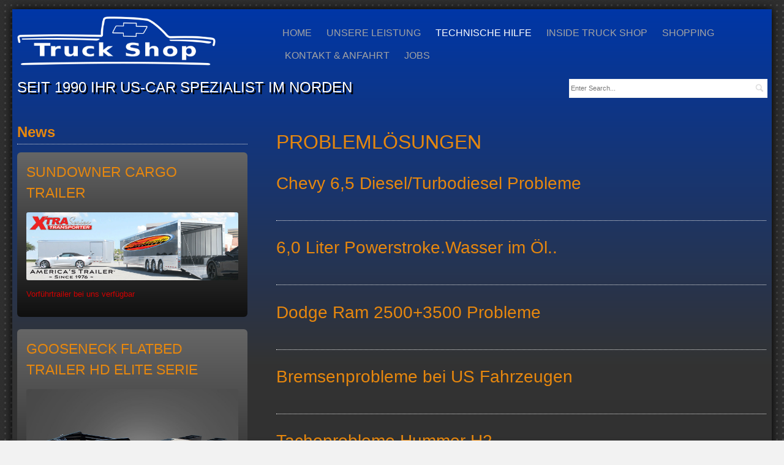

--- FILE ---
content_type: text/html; charset=utf-8
request_url: https://www.truckshop.de/technische-hilfe/probleml%C3%B6sungen.html
body_size: 4489
content:
<!doctype html>
<!--[if IE 8]>         <html lang='de' dir='ltr' class='lt-ie9'> <![endif]-->
<!--[if gt IE 8]><!--> <html lang='de' dir='ltr'> <!--<![endif]--><head>
        <meta charset='UTF-8' />
        
<base href="https://www.truckshop.de/" />
<meta name="Generator" content="CMS Made Simple - Copyright (C) 2004-2018. All rights reserved." />
<meta http-equiv="Content-Type" content="text/html; charset=utf-8" />
<meta http-equiv='language' content='de'>
<meta name='author' content='Yasar Gören Truck Shop e.K.'>
<meta name='copyright' content='Yasar Gören Truck Shop e.K.'>
<meta name='keywords' content='US Car, US Truck, PickUp, Motorhome, Wartung, Reparatur, Teileversorgung, Umbauten, Offroad, Neuwagen, Musclecar,'>
<meta name='description' content='US Car und Truck Werkstatt und Neuwagen Service'>
<meta name='language' content='Deutsch'>
<meta name='revisit' content='After 30 days'>
 
        <title>Problemlösungen - truckshop.de</title>
        <meta name='HandheldFriendly' content='True' />
        <meta name='MobileOptimized' content='320' />
        <meta name='viewport' content='width=device-width, initial-scale=1' />
        <meta http-equiv='cleartype' content='on' />
        <meta name='msapplication-TileImage' content='https://www.truckshop.de/uploads/tsmedia/images/icons/ts-152x152.png' />
        <meta name='msapplication-TileColor' content='#5C5A59' />
        <link rel='canonical' href='https://www.truckshop.de/technische-hilfe/problemlösungen.html' /> 
        <link rel="stylesheet" type="text/css" href="https://www.truckshop.de/tmp/cache/stylesheet_combined_6c9b2dbf3193dedb378ec3591ac66a28.css" media="screen" />
<link rel="stylesheet" type="text/css" href="https://www.truckshop.de/tmp/cache/stylesheet_combined_b611535f5fa8583b00aae070debbfbcc.css" media="print" />
 
        <!-- <link href='//fonts.googleapis.com/css?family=Noto+Sans:400,700,400italic|Oswald:700' rel='stylesheet' type='text/css' /> -->
        <link rel='apple-touch-icon-precomposed' sizes='152x152' href='https://www.truckshop.de/uploads/tsmedia/images/icons/ts-152x152.png' />
        <link rel='apple-touch-icon-precomposed' sizes='120x120' href='https://www.truckshop.de/uploads/tsmedia/images/icons/ts-120x120.png' />
        <link rel='apple-touch-icon-precomposed' sizes='72x72' href='https://www.truckshop.de/uploads/tsmedia/images/icons/ts-76x76.png' />
        <link rel='apple-touch-icon-precomposed' href='https://www.truckshop.de/uploads/tsmedia/images/icons/ts-60x60.png' />
        <link rel='shortcut icon' sizes='196x196' href='https://www.truckshop.de/uploads/tsmedia/images/icons/ts-196x196.png' />
        <link rel='shortcut icon' href='https://www.truckshop.de/uploads/tsmedia/images/icons/ts-60x60.png' />
        <link rel='icon' href='https://www.truckshop.de/uploads/tsmedia/images/icons/ts.ico' type='image/x-icon' />
        <link rel="stylesheet" type="text/css" href="https://www.truckshop.de/uploads/tsmedia/js/jquery.fancybox-1.3.4.css" media="screen" />
        <link rel="start" title="Herzlich willkommen bei Truckshop.de" href="https://www.truckshop.de/" /> 
        <link rel="prev" title="Achsmessdaten für US-Fahrzeuge" href="https://www.truckshop.de/technische-hilfe/achsmessdaten-für-us-fahrzeuge.html" />
        <link rel="next" title="Chevy 6,5 Diesel/Turbodiesel Probleme" href="https://www.truckshop.de/technische-hilfe/problemlösungen/chevy-65-dieselturbodiesel-probleme.html" />
        <!--[if lt IE 9]>
            <script src="//html5shiv.googlecode.com/svn/trunk/html5.js"></script>
            <script src="//css3-mediaqueries-js.googlecode.com/svn/trunk/css3-mediaqueries.js"></script>
        <![endif]-->
      </head><body id='boxed' class='container page-wrapper page-problemlösungen page-74'>
        <!-- #wrapper (wrapping content in a box) -->
        <div class='row' id='wrapper'>
            <!-- accessibility links, jump to nav or content -->
            <ul class='visuallyhidden'>
                <li><a href="https://www.truckshop.de/technische-hilfe/problemlösungen.html#nav" title="Skip to navigation" accesskey="n">Skip to navigation</a></li>
                <li><a href="https://www.truckshop.de/technische-hilfe/problemlösungen.html#main" title="Skip to content" accesskey="s">Skip to content</a></li>
            </ul>
            <!-- accessibility //-->
            <!-- .top (top section of page containing logo, navigation search...) -->
            <header class='top inner-section'>
                <div class='row header'>
                    <!-- .logo (ts logo on the left side) -->
                    <div class='logo four-col'>
                        <a href='https://www.truckshop.de' title='truckshop.de'>
                            <img src='https://www.truckshop.de/uploads/tsmedia/images/ts_logo.png' alt='truckshop.de' />
                        </a>
                    </div>
                    <!-- .logo //-->
                    <!-- .main-navigation (main navigation on the right side) -->
                    <nav class='main-navigation eight-col cf noprint' id='nav' role='navigation'>
                        <ul id='main-menu' class="cf"><li><a class='cf' href='https://www.truckshop.de/'>Home</a></li><li class='parent' aria-haspopup='true'><a class='cf' href='https://www.truckshop.de/unsereleistung.html'>Unsere Leistung <i class='icon-arrow-left' aria-hidden='true'></i></a><ul><li><a class='cf' href='https://www.truckshop.de/unsereleistung/service-partner-von-dodge-ram.html'>Dodge &amp; RAM Service Stützpunkt</a></li><li><a class='cf' href='https://www.truckshop.de/unsereleistung/unfall-und-lackservice.html'>Unfall und Lack-Service</a></li><li><a class='cf' href='https://www.truckshop.de/unsereleistung/reifenservice.html'>Reifen-Service</a></li><li><a class='cf' href='https://www.truckshop.de/unsereleistung/autoglas-service.html'>Autoglas-Service</a></li><li><a class='cf' href='https://www.truckshop.de/unsereleistung/achsreparaturen.html'>Achsreparaturen</a></li><li><a class='cf' href='https://www.truckshop.de/unsereleistung/klimaservice.html'>Klima-Service</a></li><li class='parent' aria-haspopup='true'><a class='cf' href='https://www.truckshop.de/unsereleistung/Reparaturservice.html'>Reparatur-Service <i class='icon-arrow-left' aria-hidden='true'></i></a><ul><li><a class='cf' href='https://www.truckshop.de/home/unsereleistung/reparaturservice/fahrzeuge-zum-verkauf.html'>Fahrzeuge zum Verkauf</a></li></ul></li><li><a class='cf' href='https://www.truckshop.de/unsereleistung/wohnauflieger-service.html'>Wohnauflieger-Service</a></li><li><a class='cf' href='https://www.truckshop.de/unsereleistung/motorhome-service-2.html'>Motorhome-Service</a></li><li><a class='cf' href='https://www.truckshop.de/unsereleistung/offroad-umbauten.html'>Offroad-Umbauten</a></li><li><a class='cf' href='https://www.truckshop.de/unsereleistung/importumrüstung.html'>Import-Service</a></li><li><a class='cf' href='https://www.truckshop.de/unsereleistung/ersatzteile.html'>Ersatzteil-Service</a></li><li><a class='cf' href='https://www.truckshop.de/unsereleistung/umbau-tuning.html'>Umbau &amp; Tuning</a></li><li><a class='cf' href='https://www.truckshop.de/unsereleistung/sattelplatten-montage.html'>Sattelplatten-Montage</a></li><li><a class='cf' href='https://www.truckshop.de/unsereleistung/finanzierungen.html'>Finanzierungen</a></li><li><a class='cf' href='https://www.truckshop.de/unsereleistung/Neufahrzeuge.html'>Neufahrzeuge</a></li></ul></li><li class='current parent' aria-haspopup='true'><a class='cf current' href='https://www.truckshop.de/technische-hilfe.html'>Technische Hilfe <i class='icon-arrow-left' aria-hidden='true'></i></a><ul><li><a class='cf' href='https://www.truckshop.de/technische-hilfe/fsd-cooler-montage.html'>FSD Cooler Montage</a></li><li><a class='cf' href='https://www.truckshop.de/technische-hilfe/airlift-luftbälge.html'>Airlift Luftbälge</a></li><li><a class='cf' href='https://www.truckshop.de/technische-hilfe/computercodes.html'>Computercodes</a></li><li><a class='cf' href='https://www.truckshop.de/technische-hilfe/lochkreisermittlung.html'>Lochkreisermittlung</a></li><li><a class='cf' href='https://www.truckshop.de/technische-hilfe/radmutternlochkreis.html'>Radmuttern/Lochkreis</a></li><li><a class='cf' href='https://www.truckshop.de/technische-hilfe/achsmessdaten-für-us-fahrzeuge.html'>Achsmessdaten für US-Fahrzeuge</a></li><li class='current parent' aria-haspopup='true'><a class='cf current' href='https://www.truckshop.de/technische-hilfe/problemlösungen.html'>Problemlösungen <i class='icon-arrow-left' aria-hidden='true'></i></a><ul><li><a class='cf' href='https://www.truckshop.de/technische-hilfe/problemlösungen/chevy-65-dieselturbodiesel-probleme.html'>Chevy 6,5 Diesel/Turbodiesel Probleme</a></li><li><a class='cf' href='https://www.truckshop.de/technische-hilfe/problemlösungen/60-liter-powerstroke.wasser-im-öl...html'>6,0 Liter Powerstroke.Wasser im Öl..</a></li><li><a class='cf' href='https://www.truckshop.de/technische-hilfe/problemlösungen/dodge-ram-25003500-probleme.html'>Dodge Ram 2500+3500 Probleme</a></li><li><a class='cf' href='https://www.truckshop.de/technische-hilfe/problemlösungen/bremsenprobleme-bei-us-fahrzeugen.html'>Bremsenprobleme bei US Fahrzeugen</a></li><li><a class='cf' href='https://www.truckshop.de/technische-hilfe/problemlösungen/tachoprobleme-hummer-h2.html'>Tachoprobleme Hummer H2</a></li></ul></li><li><a class='cf' href='https://www.truckshop.de/technische-hilfe/download-bereich.html'>Download Bereich</a></li></ul></li><li class='parent' aria-haspopup='true'><a class='cf' href='https://www.truckshop.de/inside-truckshop.html'>Inside Truck Shop <i class='icon-arrow-left' aria-hidden='true'></i></a><ul><li class='parent' aria-haspopup='true'><a class='cf' href='https://www.truckshop.de/inside-truck-shop/bildergalerie.html'>Bilder Galerie <i class='icon-arrow-left' aria-hidden='true'></i></a></li><li><a class='cf' href='https://www.truckshop.de/inside-truck-shop/movie-galerie.html'>Movie Galerie</a></li><li><a class='cf' href='https://www.truckshop.de/inside-truck-shop/news.html'>News</a></li></ul></li><li class='parent' aria-haspopup='true'><a class='cf' href='https://www.truckshop.de/shopping.html'>Shopping <i class='icon-arrow-left' aria-hidden='true'></i></a><ul><li><a class='cf' href='https://shop.truckshop.de/'>Onlineshop</a></li><li><a class='cf' href='https://www.roughcountry.de/'>Offroadshop</a></li><li><a class='cf' href='https://www.5thwheeler.de/'>Wohnauflieger</a></li><li><a class='cf' href='https://www.truckshop.de/home/shopping/fahrzeugbestand/fáhrzeug-zum-verkauf.html'>Fáhrzeug zum Verkauf</a></li></ul></li><li class='parent' aria-haspopup='true'><a class='cf' href='https://www.truckshop.de/kontakt-anfahrt.html'>Kontakt &amp; Anfahrt <i class='icon-arrow-left' aria-hidden='true'></i></a><ul><li><a class='cf' href='https://www.truckshop.de/kontakt-anfahrt/anfahrt.html'>Anfahrt</a></li><li><a class='cf' href='https://www.truckshop.de/kontakt-anfahrt/oeffnungszeiten.html'>Öffnungszeiten</a></li><li><a class='cf' href='https://www.truckshop.de/kontakt-anfahrt/haftungsausschuss.html'>Haftungsausschuss</a></li><li><a class='cf' href='https://www.truckshop.de/kontakt-anfahrt/widerrufsrecht.html'>Widerrufsrecht</a></li><li><a class='cf' href='https://www.truckshop.de/impressum.html'>Impressum</a></li><li><a class='cf' href='https://www.truckshop.de/datenschutz.html'>Datenschutz</a></li><li><a class='cf' href='https://www.truckshop.de/kontakt-anfahrt/kontakt.html'>Kontakt</a></li></ul></li><li class='parent' aria-haspopup='true'><a class='cf' href='https://www.truckshop.de/jobs.html'>Jobs <i class='icon-arrow-left' aria-hidden='true'></i></a><ul><li><a class='cf' href='https://www.truckshop.de/jobs/job-börse.html'>Job-Börse</a></li></ul></li></ul>
                    </nav>
                    <!-- .main-navigation //-->
                </div>
                <!-- .header-bottom (bottom part of header containing catchphrase and search field) -->
                <div class='row header-bottom'>
                    <section class='phrase cf'>
                        <span class='seven-col phrase-text'>Seit 1990<br class='lt-768' /> Ihr US&#045;Car Spezialist im Norden</span>
                        <div class='five-col search noprint' role='search'> <form method="get" enctype="multipart/form-data" action="https://www.truckshop.de/technische-hilfe/problemlösungen.html"><div class="hidden"><input type="hidden" name="mact" value="Search,m3bfbf,dosearch,0"/><input type="hidden" name="m3bfbfreturnid" value="74"/></div> <label for='m3bfbfsearchinput' class='visuallyhidden'>Suche:</label> <input type='search' class='search-input' id='m3bfbfsearchinput' name='m3bfbfsearchinput' size='20' maxlength='50' value='' placeholder='Enter Search...' /><i class='icon-search' aria-hidden='true'></i> </form> </div> 
                    </section>
                </div>
                <!-- .header-bottom //-->
            </header>
            <!-- .top //-->
            <!-- .content-wrapper (wrapping div for content area) -->
            <main role='main' class='content-wrapper inner-section'>
                <div class='row'>
                    <!-- .content-inner (display content first) -->
                    <div class='content-inner eight-col push-four'>
                        <!-- .content-top (breadcrumbs) -->
                        
                          <div class='content-top cf'>
                             
                            
                        </div>
                        <!-- .content-top //-->
                        <!-- .content (actual content with title and content tags) -->
                        <article class='content' id='main'>
                            <h1>Problemlösungen </h1> 
                                 
                                <article class='news-summary'><section class='gal-article'><a href="https://www.truckshop.de/technische-hilfe/problemlösungen/chevy-65-dieselturbodiesel-probleme.html" title="Chevy 6,5 Diesel/Turbodiesel Probleme"><header><h2>Chevy 6,5 Diesel/Turbodiesel Probleme</h2><h3></h3></header></a></section><section class='gal-article'><a href="https://www.truckshop.de/technische-hilfe/problemlösungen/60-liter-powerstroke.wasser-im-öl...html" title="6,0 Liter Powerstroke.Wasser im Öl.."><header><h2>6,0 Liter Powerstroke.Wasser im Öl..</h2><h3></h3></header></a></section><section class='gal-article'><a href="https://www.truckshop.de/technische-hilfe/problemlösungen/dodge-ram-25003500-probleme.html" title="Dodge Ram 2500+3500 Probleme"><header><h2>Dodge Ram 2500+3500 Probleme</h2><h3></h3></header></a></section><section class='gal-article'><a href="https://www.truckshop.de/technische-hilfe/problemlösungen/bremsenprobleme-bei-us-fahrzeugen.html" title="Bremsenprobleme bei US Fahrzeugen"><header><h2>Bremsenprobleme bei US Fahrzeugen</h2><h3></h3></header></a></section><section class='gal-article'><a href="https://www.truckshop.de/technische-hilfe/problemlösungen/tachoprobleme-hummer-h2.html" title="Tachoprobleme Hummer H2"><header><h2>Tachoprobleme Hummer H2</h2><h3></h3></header></a></section></article>
                        </article>
                        <!-- .content //-->
                    </div>
                    <!-- .content-inner //-->
                    <!-- .sidebar (then show sidebar) -->
                    <aside class='sidebar four-col pull-eight'>
                          <!-- .news-summary wrapper --><article class='news-summary'><span class='heading'><span>News</span></span><!-- .news-article (wrapping each article) --><section class='news-article'><a href='https://www.truckshop.de/Sundowner_Cargo_Trailer.html' title='Sundowner Cargo Trailer'><a href='https://www.truckshop.de/Sundowner_Cargo_Trailer.html' title='Sundowner Cargo Trailer'><a href='https://www.truckshop.de/Sundowner_Cargo_Trailer.html' title='Sundowner Cargo Trailer'><a href='https://www.truckshop.de/Sundowner_Cargo_Trailer.html' title='Sundowner Cargo Trailer'><a href='https://www.truckshop.de/Sundowner_Cargo_Trailer.html' title='Sundowner Cargo Trailer'><a href='https://www.truckshop.de/Sundowner_Cargo_Trailer.html' title='Sundowner Cargo Trailer'><a href='https://www.truckshop.de/Sundowner_Cargo_Trailer.html' title='Sundowner Cargo Trailer'><h2>Sundowner Cargo Trailer</h2><div></div><div><img src='https://www.truckshop.de/uploads/news/id40/Sundowner Gooseneck cargo Trailer.gif' alt='' /></div><div></div><div></div><div></div><div></div><div></div><div></div></header><p> Vorf&uuml;hrtrailer bei uns verf&uuml;gbar 
 &nbsp; </p></a></section><!-- .news-article //--><!-- .news-article (wrapping each article) --><section class='news-article'><a href='https://www.truckshop.de/Gooseneck_Flatbed_Trailer_HD_Elite_Serie.html' title='Gooseneck Flatbed Trailer HD Elite Serie'><a href='https://www.truckshop.de/Gooseneck_Flatbed_Trailer_HD_Elite_Serie.html' title='Gooseneck Flatbed Trailer HD Elite Serie'><a href='https://www.truckshop.de/Gooseneck_Flatbed_Trailer_HD_Elite_Serie.html' title='Gooseneck Flatbed Trailer HD Elite Serie'><a href='https://www.truckshop.de/Gooseneck_Flatbed_Trailer_HD_Elite_Serie.html' title='Gooseneck Flatbed Trailer HD Elite Serie'><a href='https://www.truckshop.de/Gooseneck_Flatbed_Trailer_HD_Elite_Serie.html' title='Gooseneck Flatbed Trailer HD Elite Serie'><a href='https://www.truckshop.de/Gooseneck_Flatbed_Trailer_HD_Elite_Serie.html' title='Gooseneck Flatbed Trailer HD Elite Serie'><a href='https://www.truckshop.de/Gooseneck_Flatbed_Trailer_HD_Elite_Serie.html' title='Gooseneck Flatbed Trailer HD Elite Serie'><h2>Gooseneck Flatbed Trailer HD Elite Serie</h2><div></div><div><img src='https://www.truckshop.de/uploads/news/id35/FMFG-17K-25D-done.jpg' alt='' /></div><div></div><div></div><div></div><div></div><div></div><div></div></header><p> &nbsp;Gooseneck HD Elite Serie Flatbedtrailer. 
 &nbsp; </p></a></section><!-- .news-article //--><!-- .news-article (wrapping each article) --><section class='news-article'><a href='https://www.truckshop.de/Winterräder_für_den_Dodge_RAM_1500.html' title='Winterr&auml;der f&uuml;r den Dodge RAM 1500'><a href='https://www.truckshop.de/Winterräder_für_den_Dodge_RAM_1500.html' title='Winterr&auml;der f&uuml;r den Dodge RAM 1500'><a href='https://www.truckshop.de/Winterräder_für_den_Dodge_RAM_1500.html' title='Winterr&auml;der f&uuml;r den Dodge RAM 1500'><a href='https://www.truckshop.de/Winterräder_für_den_Dodge_RAM_1500.html' title='Winterr&auml;der f&uuml;r den Dodge RAM 1500'><a href='https://www.truckshop.de/Winterräder_für_den_Dodge_RAM_1500.html' title='Winterr&auml;der f&uuml;r den Dodge RAM 1500'><a href='https://www.truckshop.de/Winterräder_für_den_Dodge_RAM_1500.html' title='Winterr&auml;der f&uuml;r den Dodge RAM 1500'><a href='https://www.truckshop.de/Winterräder_für_den_Dodge_RAM_1500.html' title='Winterr&auml;der f&uuml;r den Dodge RAM 1500'><h2>Winterräder für den Dodge RAM 1500</h2><div></div><div></div><div></div><div></div><div></div><div></div><div></div><div></div></header><p> Jetzt bestellen. 
  Winter-Komplettradsatz f&uuml;r den Dodge RAM 1500.  
 &nbsp; 
 &nbsp; </p></a></section><!-- .news-article //--><!-- .news-article (wrapping each article) --><section class='news-article'><a href='https://www.truckshop.de/RAM_DT_Höherlegung.html' title='RAM DT H&ouml;herlegung'><a href='https://www.truckshop.de/RAM_DT_Höherlegung.html' title='RAM DT H&ouml;herlegung'><a href='https://www.truckshop.de/RAM_DT_Höherlegung.html' title='RAM DT H&ouml;herlegung'><a href='https://www.truckshop.de/RAM_DT_Höherlegung.html' title='RAM DT H&ouml;herlegung'><a href='https://www.truckshop.de/RAM_DT_Höherlegung.html' title='RAM DT H&ouml;herlegung'><a href='https://www.truckshop.de/RAM_DT_Höherlegung.html' title='RAM DT H&ouml;herlegung'><a href='https://www.truckshop.de/RAM_DT_Höherlegung.html' title='RAM DT H&ouml;herlegung'><h2>RAM DT Höherlegung</h2><div></div><div></div><div></div><div></div><div></div><div></div><div></div><div></div></header><p> sofort verf&uuml;gbar </p></a></section><!-- .news-article //--><!-- .news-article (wrapping each article) --><section class='news-article'><a href='https://www.truckshop.de/news/24/54/jetzt-Neu.../d,TS News Details Gallery.html' title='jetzt Neu...'><a href='https://www.truckshop.de/news/24/54/jetzt-Neu.../d,TS News Details Gallery.html' title='jetzt Neu...'><a href='https://www.truckshop.de/news/24/54/jetzt-Neu.../d,TS News Details Gallery.html' title='jetzt Neu...'><a href='https://www.truckshop.de/news/24/54/jetzt-Neu.../d,TS News Details Gallery.html' title='jetzt Neu...'><a href='https://www.truckshop.de/news/24/54/jetzt-Neu.../d,TS News Details Gallery.html' title='jetzt Neu...'><a href='https://www.truckshop.de/news/24/54/jetzt-Neu.../d,TS News Details Gallery.html' title='jetzt Neu...'><a href='https://www.truckshop.de/news/24/54/jetzt-Neu.../d,TS News Details Gallery.html' title='jetzt Neu...'><a href='http://roughcountry.de' title='jetzt Neu...' target='_blank'><h2>jetzt Neu...</h2><div></div><div><img src='https://www.truckshop.de/uploads/news/id24/rc_banner.jpg' alt='' /></div><div></div><div></div><div></div><div></div><div></div><div></div></header><p> ... der&nbsp;Rough Country Offroadshop </p></a></section><!-- .news-article //--><!-- news pagination --></article><!-- .news-summary //-->
                    </aside>
                    <!-- .sidebar //-->
                </div>
            </main>
            <!-- .content-wrapper //-->
            <!-- .footer (footer area) -->
            <footer class='footer inner-section'>
                <span class='back-top'><a href='https://www.truckshop.de/technische-hilfe/problemlösungen.html#main' id='scroll-top'><i class='icon-arrow-up' aria-hidden='true'></i></a></span>
                <div class='row'>
                    <section class='eight-col push-four noprint'>
                        <nav class='footer-navigation row'>
                            <ul id='footer-menu' class="cf"><li class='parent'><a href='https://www.truckshop.de/unsereleistung.html'>Unsere Leistung</a><ul><li><a href='https://www.truckshop.de/unsereleistung/service-partner-von-dodge-ram.html'>Dodge &amp; RAM Service Stützpunkt</a></li><li><a href='https://www.truckshop.de/unsereleistung/unfall-und-lackservice.html'>Unfall und Lack-Service</a></li><li><a href='https://www.truckshop.de/unsereleistung/reifenservice.html'>Reifen-Service</a></li><li><a href='https://www.truckshop.de/unsereleistung/autoglas-service.html'>Autoglas-Service</a></li><li><a href='https://www.truckshop.de/unsereleistung/achsreparaturen.html'>Achsreparaturen</a></li><li><a href='https://www.truckshop.de/unsereleistung/klimaservice.html'>Klima-Service</a></li><li class='parent'><a href='https://www.truckshop.de/unsereleistung/Reparaturservice.html'>Reparatur-Service</a></li><li><a href='https://www.truckshop.de/unsereleistung/wohnauflieger-service.html'>Wohnauflieger-Service</a></li><li><a href='https://www.truckshop.de/unsereleistung/motorhome-service-2.html'>Motorhome-Service</a></li><li><a href='https://www.truckshop.de/unsereleistung/offroad-umbauten.html'>Offroad-Umbauten</a></li><li><a href='https://www.truckshop.de/unsereleistung/importumrüstung.html'>Import-Service</a></li><li><a href='https://www.truckshop.de/unsereleistung/ersatzteile.html'>Ersatzteil-Service</a></li><li><a href='https://www.truckshop.de/unsereleistung/umbau-tuning.html'>Umbau &amp; Tuning</a></li><li><a href='https://www.truckshop.de/unsereleistung/sattelplatten-montage.html'>Sattelplatten-Montage</a></li><li><a href='https://www.truckshop.de/unsereleistung/finanzierungen.html'>Finanzierungen</a></li><li><a href='https://www.truckshop.de/unsereleistung/Neufahrzeuge.html'>Neufahrzeuge</a></li></ul></li><li class='current parent'><a class='current' href='https://www.truckshop.de/technische-hilfe.html'>Technische Hilfe</a><ul><li><a href='https://www.truckshop.de/technische-hilfe/fsd-cooler-montage.html'>FSD Cooler Montage</a></li><li><a href='https://www.truckshop.de/technische-hilfe/airlift-luftbälge.html'>Airlift Luftbälge</a></li><li><a href='https://www.truckshop.de/technische-hilfe/computercodes.html'>Computercodes</a></li><li><a href='https://www.truckshop.de/technische-hilfe/lochkreisermittlung.html'>Lochkreisermittlung</a></li><li><a href='https://www.truckshop.de/technische-hilfe/radmutternlochkreis.html'>Radmuttern/Lochkreis</a></li><li><a href='https://www.truckshop.de/technische-hilfe/achsmessdaten-für-us-fahrzeuge.html'>Achsmessdaten für US-Fahrzeuge</a></li><li class='current parent'><a class='current' href='https://www.truckshop.de/technische-hilfe/problemlösungen.html'>Problemlösungen</a></li><li><a href='https://www.truckshop.de/technische-hilfe/download-bereich.html'>Download Bereich</a></li></ul></li><li class='parent'><a href='https://www.truckshop.de/inside-truckshop.html'>Inside Truck Shop</a><ul><li class='parent'><a href='https://www.truckshop.de/inside-truck-shop/bildergalerie.html'>Bilder Galerie</a></li><li><a href='https://www.truckshop.de/inside-truck-shop/movie-galerie.html'>Movie Galerie</a></li><li><a href='https://www.truckshop.de/inside-truck-shop/news.html'>News</a></li></ul></li><li class='parent'><a href='https://www.truckshop.de/shopping.html'>Shopping</a><ul><li><a href='https://shop.truckshop.de/'>Onlineshop</a></li><li><a href='https://www.roughcountry.de/'>Offroadshop</a></li><li><a href='https://www.5thwheeler.de/'>Wohnauflieger</a></li><li><a href='https://www.truckshop.de/home/shopping/fahrzeugbestand/fáhrzeug-zum-verkauf.html'>Fáhrzeug zum Verkauf</a></li></ul></li><li class='parent'><a href='https://www.truckshop.de/kontakt-anfahrt.html'>Kontakt &amp; Anfahrt</a><ul><li><a href='https://www.truckshop.de/kontakt-anfahrt/anfahrt.html'>Anfahrt</a></li><li><a href='https://www.truckshop.de/kontakt-anfahrt/oeffnungszeiten.html'>Öffnungszeiten</a></li><li><a href='https://www.truckshop.de/kontakt-anfahrt/haftungsausschuss.html'>Haftungsausschuss</a></li><li><a href='https://www.truckshop.de/kontakt-anfahrt/widerrufsrecht.html'>Widerrufsrecht</a></li><li><a href='https://www.truckshop.de/impressum.html'>Impressum</a></li><li><a href='https://www.truckshop.de/datenschutz.html'>Datenschutz</a></li><li><a href='https://www.truckshop.de/kontakt-anfahrt/kontakt.html'>Kontakt</a></li></ul></li><li><a href='https://www.truckshop.de/agb.html'>AGB</a></li><li class='parent'><a href='https://www.truckshop.de/jobs.html'>Jobs</a><ul><li><a href='https://www.truckshop.de/jobs/job-börse.html'>Job-Börse</a></li></ul></li></ul>
                        </nav>
                    </section>
                    <section class='four-col pull-eight copyright'>
                         <ul class='social cf'> <li class='facebook'><a title='Facebook' href='https://www.facebook.com/Truck-Shop-1584236258483460/' target='_blank'><i class='icon-facebook'></i><span class='visuallyhidden'>Facebook</span></a></li> </ul> <p class='copyright-info'>&copy; Copyright 2018-2026 - Truck Shop e.K.<br />Design und Umsetzung&#058; <a href='https://www.gedike-it.de/' target='_blank'>Gedike IT&#045;Service</a><br /> This site is powered by <a href='http://www.cmsmadesimple.org' target='_blank'>CMS Made Simple</a></p> 
                    </section>
                </div>
            </footer>
        <!-- #wrapper //-->
        </div>
    <script type="text/javascript" src="https://www.truckshop.de/lib/jquery/js/jquery-1.11.1.min.js"></script>
<script type="text/javascript" src="uploads/simplex/js/jquery.sequence-min.js"></script>
<script type="text/javascript" src="uploads/simplex/js/functions.min.js"></script>

       <script type="text/javascript" src="https://www.truckshop.de/uploads/tsmedia/js/jquery-1.4.3.min.js"></script>
       <script type="text/javascript" src="https://www.truckshop.de/uploads/tsmedia/js/jquery.fancybox-1.3.4.pack.js"></script>
       <script type="text/javascript" src="https://www.truckshop.de/uploads/tsmedia/js/jquery.mousewheel-3.0.4.pack.js"></script>
       <script type="text/javascript">
         $(document).ready(function() {
           $("a[rel=example_group]").fancybox({
             'transitionIn'		: 'none',
             'transitionOut'		: 'none',
             'titlePosition' 	: 'over',
             'titleFormat'		: function(title, currentArray, currentIndex, currentOpts) {
               return '<span id="fancybox-title-over">Image ' + (currentIndex + 1) + ' / ' + currentArray.length + (title.length ? ' &nbsp; ' + title : '') + '</span>';
             }
           });
         });
       </script>
    </body>
</html>

--- FILE ---
content_type: text/css
request_url: https://www.truckshop.de/tmp/cache/stylesheet_combined_6c9b2dbf3193dedb378ec3591ac66a28.css
body_size: 8492
content:
/* cmsms stylesheet: TS Core modified: Dienstag, 11. September 2018 21:16:25 */
article, aside, details, figcaption, figure, footer, header, hgroup, main, nav, section, summary {display: block;}audio, canvas, video {display: inline-block;}audio:not([controls]) {display: none;height: 0;}[hidden], template {display: none;}html {font-family: sans-serif;-ms-text-size-adjust: 100%;-webkit-text-size-adjust: 100%;}body {margin: 0;}a {background: transparent;}a:focus {outline: thin dotted;}a:active, a:hover {outline: 0;}h1 {font-size: 2em;margin: 0.67em 0;}abbr[title] {border-bottom: 1px dotted;}b, strong {font-weight: bold;}dfn {font-style: italic;}hr {-moz-box-sizing: content-box;box-sizing: content-box;height: 0;}mark {background: #ff0;color: #000;}code, kbd, pre, samp {font-family: monospace, serif;font-size: 1em;}pre {white-space: pre-wrap;}q {quotes: "\201C" "\201D" "\2018" "\2019";}small {font-size: 80%;}sub, sup {font-size: 75%;line-height: 0;position: relative;vertical-align: baseline;}sup {top: -0.5em;}sub {bottom: -0.25em;}img {border: 0;}svg:not(:root) {overflow: hidden;}figure {margin: 0;}fieldset {border: 1px solid #c0c0c0;margin: 0 2px;padding: 0.35em 0.625em 0.75em;}legend {border: 0;padding: 0;}button, input, select, textarea {font-family: inherit;font-size: 100%;margin: 0;}button, input {line-height: normal;}button, select {text-transform: none;}button, html input[type="button"],input[type="reset"], input[type="submit"] {-webkit-appearance: button;cursor: pointer;}button[disabled], html input[disabled] {cursor: default;}input[type="checkbox"], input[type="radio"] {box-sizing: border-box;padding: 0;}input[type="search"] {-webkit-appearance: textfield;-moz-box-sizing: content-box;-webkit-box-sizing: content-box;box-sizing: content-box;}input[type="search"]::-webkit-search-cancel-button, input[type="search"]::-webkit-search-decoration {-webkit-appearance: none;}button::-moz-focus-inner, input::-moz-focus-inner {border: 0;padding: 0;}textarea {overflow: auto;vertical-align: top;}table {border-collapse: collapse;border-spacing: 0;}html {color: #222;font-size: 1em;line-height: 1.4;}hr {display: block;height: 1px;border: 0;border-top: 1px solid #ccc;margin: 1em 0;padding: 0;}audio, canvas, img, svg, video {vertical-align: middle;}fieldset {border: 0;margin: 0;padding: 0;}textarea {resize: vertical;}.hidden {display: none !important;visibility: hidden;}.visuallyhidden {border: 0;clip: rect(0 0 0 0);height: 1px;margin: -1px;overflow: hidden;padding: 0;position: absolute;width: 1px;}.visuallyhidden.focusable:active, .visuallyhidden.focusable:focus {clip: auto;height: auto;margin: 0;overflow: visible;position: static;width: auto;}.invisible {visibility: hidden;}.cf:before, .cf:after {content: " ";display: table;}.cf:after {clear: both;}textarea {overflow: auto;vertical-align: top;resize: vertical}ul, ol {margin: 1em 0;padding: 0 0 0 40px}dd {margin: 0 0 0 40px}nav ul, nav ol {list-style: none;list-style-image: none;margin: 0;padding: 0}pre, code, kbd, samp {font-family: monospace, serif;_font-family: courier new, monospace;font-size: 1em}pre {white-space: pre;white-space: pre-wrap;word-wrap: break-word}q {quotes: none}q:before, q:after {content: "";content: none}small {font-size: 85%}html {font-size: 100%;-webkit-text-size-adjust: 100%;-ms-text-size-adjust: 100%}body {margin: 0;font-size: 1em;-webkit-font-smoothing: antialiased;}.container {padding-left: 10px;padding-right: 10px;}.row {width: 100%;max-width: 1440px;margin: 0 auto;position: relative;}.row:before, .row:after, .form-row:before, .form-row:after {content: " ";display: table;}.row:after, .form-row:after {clear: both;}.full {width: 100%;display: block;}.half, .third, .two-third, .quarter, .three-quarter, .fifth, .two-fifth, .three-fifth, .four-fifth {float: left;}.half {width: 50%;}.third {width: 33.33%;}.two-third {width: 66.66%;}.quarter {width: 25%;}.three-quarter {width: 75%;}.fifth {width: 20%;}.two-fifth {width: 40%;}.three-fifth {width: 60%;}.four-fifth {width: 80%}.row [class*="-col"] {-webkit-transition:all .4s ease;-moz-transition:all .4s ease;-o-transition:all .4s ease;-ms-transition:all .4s ease;transition:all .4s ease;}@media only screen and (min-width: 768px) {.container {padding-left: 20px;padding-right: 20px;}.col, .one-col, .two-col, .three-col, .four-col, .five-col, .six-col, .seven-col, .eight-col, .nine-col, .ten-col, .eleven-col {margin-left: 3.8%;float: left;min-height: 1px;position: relative;}.row .one-col {width: 4.85%;}.row .two-col {width: 13.45%;}.row .three-col {width: 22.05%;}.row .four-col {width: 30.75%;}.row .five-col {width: 39.45%;}.row .six-col {width: 48.1%;}.row .seven-col {width: 56.75%;}.row .eight-col {width: 65.4%;}.row .nine-col {width: 74.05%;}.row .ten-col {width: 82.7%;}.row .eleven-col {width: 91.35%;}.row .twelve-col {width: 100%;margin-left: 0;}.row [class*="-col"]:first-child, .row [class*="-col"].first {margin-left: 0;}.row .offset-one {margin-left: 8.65% !important;}.row .offset-two {margin-left: 17.25% !important;}.row .offset-three {margin-left: 25.85% !important;}.row .offset-four {margin-left: 34.55% !important;}.row .offset-five {margin-left: 43.25% !important;}.row .offset-six {margin-left: 51.8% !important;}.row .offset-seven {margin-left: 60.55% !important;}.row .offset-eight {margin-left: 69.2% !important;}.row .offset-nine {margin-left: 77.85% !important;}.row .offset-ten {margin-left: 86.5% !important;}.row .offset-eleven {margin-left: 95.15% !important;}.row .push-one, .row .push-two, .row .push-three, .row .push-four, .row .push-five, .row .push-six, .row .push-seven, .row .push-eight,.row .push-nine, .row .push-ten, .row .push-eleven, .row .pull-one, .row .pull-two, .row .pull-three, .row .pull-four, .row .pull-five,.row .pull-six, .row .pull-seven, .row .pull-eight, .row .pull-nine, .row .pull-ten, .row .pull-eleven {position: relative;margin-left: 0;}.row .push-one {left: 8.65%;}.row .push-two {left: 17.25%;}.row .push-three {left: 25.85%;}.row .push-four {left: 34.55%;}.row .push-five {left: 43.25%;}.row .push-six {left: 51.8%;}.row .push-seven {left: 60.55%;}.row .push-eight {left: 69.2%;}.row .push-nine {left: 77.85%;}.row .push-ten {left: 86.5%;}.row .push-eleven {left: 95.15%;}.row .pull-one {right: 4.85%;}.row .pull-two {right: 13.45%;}.row .pull-three {right: 22.05%;}.row .pull-four {right: 30.75%;}.row .pull-five {right: 39.45%;}.row .pull-six {right: 48%;}.row .pull-seven {right: 56.75%;}.row .pull-eight {right: 65.4%;}.row .pull-nine {right: 74.05%;}.row .pull-ten {right: 82.7%;}.row .pull-eleven {right: 91.35%;}}
/* cmsms stylesheet: TS Layout modified: Mittwoch, 22. November 2023 23:29:44 */
/* Truck Shop Farben */@font-face {font-family: 'simplex';src: url('https://www.truckshop.de/uploads/tsmedia/fonts/simplex.eot');src: url('https://www.truckshop.de/uploads/tsmedia/fonts/simplex.eot?#iefix') format('embedded-opentype'),url('https://www.truckshop.de/uploads/tsmedia/fonts/simplex.woff') format('woff'),url('https://www.truckshop.de/uploads/tsmedia/fonts/simplex.ttf') format('truetype'),url('https://www.truckshop.de/uploads/tsmedia/fonts/simplex.svg#simplex') format('svg');font-weight: normal;font-style: normal;}[class^="icon-"], [class*=" icon-"] {font-family: 'simplex';speak: none;font-style: normal;font-weight: normal;font-variant: normal;text-transform: none;line-height: 1;-webkit-font-smoothing: antialiased;-moz-osx-font-smoothing: grayscale;}.icon-arrow-up:before {content: "\e600";}.icon-arrow-left:before {content: "\e601";}.icon-search:before {content: "\e603";}.icon-printer:before {content: "\e604";}.icon-linkedin:before {content: "\e605";}.icon-pinterest:before {content: "\e606";}.icon-youtube:before {content: "\e607";}.icon-facebook:before {content: "\e608";}.icon-google:before {content: "\e609";}.icon-twitter:before {content: "\e60a";}.icon-link:before {content: "\e602";}body {background: #fff;font-family: 'Noto Sans', sans-serif;font-size: 1em;/*	color: #555; */color: #c3c3c3;line-height: 1.5;}.leftaligned {margin-left: 0;}.rightaligned {margin-right: 0;}body#boxed {background: #f2f2f2 url(https://www.truckshop.de/uploads/tsmedia/images/back_02.png) repeat;}body.fullwidth .row {max-width: none;}a img {border: none;}.right {float: right;}.left {float: left;}.spacing {margin: 15px;}.spacing.left {margin-right: 0;}.spacing.right {margin-left: 0;}.border {border: 2px solid #e9e9e9;}pre, code, kbd, samp {font-family: Consolas, 'Andale Mono WT', 'Andale Mono', 'Lucida Console', 'Lucida Sans Typewriter', monospace;color: #555;}pre code {line-height: 1.4;font-size: .8125em;}pre {padding: 10px;margin: 10px 0;overflow: auto;width: 93%;background: #f1f1f1;border-radius: 6px;-webkit-border-radius: 6px;-moz-border-radius: 6px;-o-border-radius: 6px;}*:first-child+ html pre {padding-bottom: 20px;overflow-y: hidden;overflow: visible;overflow-x: auto;}* html pre {padding-bottom: 20px;overflow: visible;overflow-x: auto;}hr {border: solid #e9e9e9;border-width: 1px 0 0 0;clear: both;margin: 10px 0 30px 0;height: 0;}/* Honeypot Checkbox */.ifhuman {display: none !important;}/* COOKIE CONSENT */#cookie_consent {background: #0037a7;position: fixed;bottom: 0;float: left;z-index: 100000;width: 100%;padding: 2em;filter: alpha(opacity=70);opacity: 0.7;margin: 0 -20px;}#cookie_consent p {text-align: center;color: #fff;font-size: 1.125em;line-height: 2em;margin: 0;padding: 0;filter: alpha(opacity=100);opacity: 1;}#cookie_consent a.accept_cookies {margin: 0 5px;padding: 5px;color: #000;font-weight: bold;text-decoration: none;cursor: pointer;background: #f39c2c;}#cookie_consent a.more_info {margin: 0 5px;padding: 5px;color: #000;font-weight: bold;text-decoration: none;cursor: pointer;background: #ccc;}a {color: #d10000;/*	color: #f39c2c; */}a.external {text-decoration: none;}a:visited {color: #f39c2c;}a:hover {color: #f39c2c;/*	color: #555; */transition: transform .3s ease-out;-webkit-transition: color .3s ease-out;-moz-transition: color .3s ease-out;-o-transition: color .3s ease-out;text-decoration: underline;}a:focus {outline: thin dotted;}a:hover, a:active {outline: 0;}a.external:after {content: "\e602";padding-left: 4px;font-family: 'simplex';text-decoration: none;}h1, h2 {font-family: 'Oswald', Impact, Haettenschweiler, 'Arial Narrow Bold', sans-serif;font-weight: 500;}h3, h4, h5, h6 {font-weight: 400;}h1 {color: #e6870e;/*	color: #f39c2c; */margin: 10px 0;font-size: 2em;text-transform: uppercase;}h2 {color: #e6870e;/*	color: #555; */font-size: 1.75em;}h3 {color: #e6870e;/*	color: #555; */font-size: 1.5em;}h4 {color: #e6870e;/*	color: #f39c2c; */font-size: 1.375em;}h5 {font-size: 1.25em}h6 {font-size: 1.125em;}blockquote, blockquote p {font-size: 1.0625em;line-height: 1.5;color: #555;font-style: italic;font-family: Georgia, Times New Roman, serif;}blockquote {margin: 0 0 20px 0;padding: 9px 10px 10px 19px;border-left: 5px solid #f1f1f1;}blockquote cite {display: block;font-size: .941176em;color: #555;}blockquote cite:before {content: "\2014 \0020";}blockquote cite a, blockquote cite a:visited, blockquote cite a:visited {font-family: Georgia, Times New Roman, serif;}.page-wrapper {border-top: 5px solid #f39c2c;margin-bottom: 15px;}#boxed #wrapper {margin-top: 15px;/*	border-top: 5px solid #f39c2c; *//*	background: #0037a7; */background: -moz-linear-gradient(top,  #0037a7 0%,#333 28%,#1a1a1a 100%);background: -webkit-gradient(linear, left top, left bottom, color-stop(0%,#0037a7), color-stop(28%,#333), color-stop(100%,#1a1a1a));background: -webkit-linear-gradient(top,  #0037a7 0%,#333 28%,#1a1a1a 100%);background: -o-linear-gradient(top,  #0037a7 0%,#333 28%,#1a1a1a 100%);background: -ms-linear-gradient(top,  #0037a7 0%,#333 28%,#1a1a1a 100%);background: linear-gradient(to bottom,  #0037a7 0%,#333 28%,#1a1a1a 100%);box-shadow: 0 0 15px 0 #000;}#boxed.page-wrapper {border-top: none;}.inner-section {padding-left: 8px;padding-right: 8px;}.logo {margin-top: 20px;text-align: center;}.logo a {display: block;}.logo img {width: 100%;max-width: 324px;-webkit-transition: -webkit-transform 250ms ease-out 0s;-moz-transition: -moz-transform 250ms ease-out 0s;-o-transition: -o-transform 250ms ease-out 0s;transition: transform 250ms ease-out 0s;}.logo img:hover {-webkit-transform:scale(1.033); /* Safari and Chrome */-moz-transform:scale(1.033); /* Firefox */-ms-transform:scale(1.033); /* IE 9 */-o-transform:scale(1.033); /* Opera */transform:scale(1.033);}/*--- dodge ram service ---*/.drservice {font-size: 2.1em;font-weight: bold;text-transform: uppercase;color: #f39c2c;}table.drservice {display: table;max-width: 1424px;width: 100%;background-color: #cccccc;border-radius: .1em;}tr.drservice, th.drservice, td.drservice {display: table-cell;padding: 3px;vertical-align: 0.5em;text-align: center;font-size: .25em;font-weight: bold;color: #f39c2c;}.drservice a {display: block;text-decoration: none;}.drservice img {max-width: 304px;width: 100%;border-radius: 1em;}/*--- ende dodge ram service ---*/.top .header {/*	border-bottom: 1px solid #f1f1f1; */border: 0;}.phrase span {font-family: 'Oswald', Impact, Haettenschweiler, 'Arial Narrow Bold', sans-serif;text-transform: uppercase;color: #fff;font-weight: 500;font-size: 1.5em;text-shadow: .11em .11em #000;}.search {text-align: right;}input.search-input::-webkit-search-decoration, input.search-input::-webkit-search-results-button,input.search-input::-webkit-search-results-decoration {-webkit-appearance: none;}.search .icon-search {margin-left: -25px;display: inline-block;height: 24px;line-height: 24px;text-align: center;width: 24px;position: relative;z-index: 10;color: #ddd;top: 3px;}.search ::-webkit-input-placeholder,.search ::-moz-placeholder,.search input[placeholder] {line-height: normal;}input.search-input {border: 1px solid #f1f1f1;line-height: normal;outline: 0;padding: 6px 0 6px .5%;font-size: .6875em;color: #555;transition: all .35s ease-in-out;-webkit-transition: all .35s ease-in-out;-moz-transition: all .35s ease-in-out;-o-transition: all .35s ease-in-out;max-width: 99.5%;}input.search-input:focus {border: 1px solid #f39c2c;box-shadow: 0 0 3px #f39c2c;-webkit-box-shadow: 0 0 3px #f39c2c;-moz-box-shadow: 0 0 3px #f39c2c;-o-box-shadow: 0 0 3px #f39c2c;}#main-menu {margin-top: 25px;}#main-menu > li {display: block;border-bottom: 1px dotted #f1f1f1;position: relative;}#main-menu > li:last-child {border-bottom: none;}#main-menu > li > a,#main-menu > li.sectionheader > span {font-family: 'Oswald', Impact, Haettenschweiler, 'Arial Narrow Bold', sans-serif;text-transform: uppercase;/*	color: #555; */color: #a4a4a4;text-decoration: none;font-size: 1.0625em;font-weight: 500;cursor: pointer;padding: 8px 0;display: block;position: relative;}#main-menu > li.current > a,#main-menu > li.current.sectionheader > span,#main-menu > li:hover > a,#main-menu > li.sectionheader:hover > span {/*	color: #e6870e; */color: #fff;}#main-menu > li > ul,#main-menu > li > ul > li > ul  {position: absolute;left: -999em;}#main-menu > li:hover > ul,#main-menu > li.active > ul,#main-menu > li > ul > li:hover > ul,#main-menu > li > ul > li.active > ul {position: relative;left: 0;}#main-menu > li > ul > li > a,#main-menu > li > ul > li.sectionheader > span,#main-menu > li > ul > li > ul > li > a,#main-menu > li > ul > li > ul > li.sectionheader > span {text-decoration: none;color: #555;text-transform: uppercase;display: block;padding: 4px 0;}#main-menu > li > ul > li:hover > a,#main-menu > li > ul > li.sectionheader:hover > span,#main-menu > li > ul > li > ul > li:hover > a,#main-menu > li > ul > li > ul > li.sectionheader:hover > span {color: #999;}#main-menu > li > ul > li > ul > li > a,#main-menu > li > ul > li > ul > li.sectionheader > span {padding-left: 15px;font-size: .875em;text-transform: none;}#main-menu > li > a i,#main-menu > li > ul > li > a i,#main-menu > li.sectionheader > span i,#main-menu > li > ul > li.sectionheader > span i {float: right;position: relative;padding-top: 6px;-webkit-transform: rotate(0deg);-moz-transform: rotate(0deg);-ms-transform: rotate(0deg);-o-transform: rotate(0deg);transform: rotate(0deg);-webkit-transition: -webkit-transform 250ms ease-out 0s;-moz-transition: -moz-transform 250ms ease-out 0s;-o-transition: -o-transform 250ms ease-out 0s;transition: transform 250ms ease-out 0s;}#main-menu > li:hover > a i,#main-menu > li.active > a i,#main-menu > li > ul > li:hover > a i,#main-menu > li > ul > li.active > a i,#main-menu > li.sectionheader:hover > span i,#main-menu > li.active.sectionheader > span i,#main-menu > li > ul > li.sectionheader:hover > span i,#main-menu > li > ul > li.active.sectionheader > span i {-webkit-transform: rotate(-90deg);-moz-transform: rotate(-90deg);-ms-transform: rotate(-90deg);-o-transform: rotate(-90deg);transform: rotate(-90deg);}.imggallery a {outline: none;}.imggallery a img {border: 1px solid #BBB;width: 100%;max-width: 240px;padding: 2px;margin: 10px 20px 10px 0;vertical-align: top;-webkit-transition: -webkit-transform 250ms ease-out 0s;-moz-transition: -moz-transform 250ms ease-out 0s;-o-transition: -o-transform 250ms ease-out 0s;transition: transform 250ms ease-out 0s;}.imggallery a img:hover {-webkit-transform:scale(1.033); /* Safari and Chrome */-moz-transform:scale(1.033); /* Firefox */-ms-transform:scale(1.033); /* IE 9 */-o-transform:scale(1.033); /* Opera */transform:scale(1.033);border-radius: .25em;}.content-wrapper {padding-top: 20px;}.content-top {font-family: Georgia, Times New Roman, serif;color: #555;font-style: italic;line-height: 20px;position: relative;}.content-top .title-border {content: '';height: 1px;display: block;width: 100%;border-bottom: 1px dotted #ddd;position: absolute;top: 100%;}.breadcrumb {display: inline-block;background: #fff;width: auto;padding-right: 6px;z-index: 1;position: relative;}.breadcrumb a {color: #555;display: inline-block;width: auto;background: #fff;}a.printbutton {display: none;}.content iframe {max-width: 96%;max-height: 96%;border-radius: .25em;margin-top: 12px;}.content img {max-width: 96%;height: auto;border-radius: .25em;margin-top: 12px;-webkit-transition: -webkit-transform 250ms ease-out 0s;-moz-transition: -moz-transform 250ms ease-out 0s;-o-transition: -o-transform 250ms ease-out 0s;transition: transform 250ms ease-out 0s;}/*.content img:hover {-webkit-transform:scale(1.0125);-moz-transform:scale(1.0125);-ms-transform:scale(1.0125);-o-transform:scale(1.0125);transform:scale(1.0125);border-radius: .25em;}*/.content .news-summary span.heading {display: none;}.sidebar .news-summary {overflow: hidden;}.sidebar .news-article img {width: 100%;max-width: 400px;height: auto;border-radius: .25em;-webkit-transition: -webkit-transform 250ms ease-out 0s;-moz-transition: -moz-transform 250ms ease-out 0s;-o-transition: -o-transform 250ms ease-out 0s;transition: transform 250ms ease-out 0s;}.sidebar .news-article img:hover {-webkit-transform:scale(1.033); /* Safari and Chrome */-moz-transform:scale(1.033); /* Firefox */-ms-transform:scale(1.033); /* IE 9 */-o-transform:scale(1.033); /* Opera */transform:scale(1.033);border-radius: .25em;}.sidebar .news-article a {display: block;text-decoration: none;}.sidebar .news-article p {max-width: 90%;}.content .news-article {margin-bottom: 15px;padding-bottom: 15px;border-bottom: 1px dotted #e9e9e9;}.content .gal-article {margin-bottom: 15px;padding-bottom: 15px;border-bottom: 1px dotted #e9e9e9;}.content .gal-article a {text-decoration: none;}.content .gal-article img {border-radius: .25em;width: 100%;max-width: 213px;height: 100%;max-height: 120px;padding: 2px;margin: 10px 20px 10px 0;vertical-align: top;-webkit-transition: -webkit-transform 250ms ease-out 0s;-moz-transition: -moz-transform 250ms ease-out 0s;-o-transition: -o-transform 250ms ease-out 0s;transition: transform 250ms ease-out 0s;}.content .gal-article a img:hover {-webkit-transform:scale(1.033); /* Safari and Chrome */-moz-transform:scale(1.033); /* Firefox */-ms-transform:scale(1.033); /* IE 9 */-o-transform:scale(1.033); /* Opera */transform:scale(1.033);border-radius: .25em;}.newsimage a {display: block;text-decoration: none;}.newsimage img {min-width: 50%;max-width: 50%;width: 48%;float: right;border-radius: .25em;-webkit-transition: -webkit-transform 250ms ease-out 0s;-moz-transition: -moz-transform 250ms ease-out 0s;-o-transition: -o-transform 250ms ease-out 0s;transition: transform 250ms ease-out 0s;}.newsimage a img:hover {-webkit-transform:scale(1.033); /* Safari and Chrome */-moz-transform:scale(1.033); /* Firefox */-ms-transform:scale(1.033); /* IE 9 */-o-transform:scale(1.033); /* Opera */transform:scale(1.033);border-radius: .25em;}table.mainsiteimage {display: table;max-width: 840px;width: 100%;}table.mainsiteimage th.mainsiteimage, td.mainsiteimage {display: table-cell;padding: 6px 12px;vertical-align: 0.5em;text-align: center;font-size: 1.25em;font-weight: bold;color: #f39c2c;}.mainsiteimage a {display: block;text-decoration: none;}.mainsiteimage img {max-width: 240px;width: 100%;border-radius: .25em;-webkit-transition: -webkit-transform 250ms ease-out 0s;-moz-transition: -moz-transform 250ms ease-out 0s;-o-transition: -o-transform 250ms ease-out 0s;transition: transform 250ms ease-out 0s;}.mainsiteimage a img:hover {-webkit-transform:scale(1.033); /* Safari and Chrome */-moz-transform:scale(1.033); /* Firefox */-ms-transform:scale(1.033); /* IE 9 */-o-transform:scale(1.033); /* Opera */transform:scale(1.033);border-radius: .25em;}.content .news-summary ul.category-list {margin: 15px 0;}.content .news-summary ul.category-list li a, .news-summary ul.category-list li span {border-radius: 4px;}.news-summary ul.category-list li span {opacity: .4;}.news-article h2 {margin: 0 0 15px 0;}.sidebar .news-article h2 {margin: 0 0 15px 0;text-transform: uppercase;}.news-article h2 a {font-family: 'Oswald', Impact, Haettenschweiler, 'Arial Narrow Bold', sans-serif;text-transform: uppercase;color: #555;font-size: 16px;text-decoration: none;font-weight: 500;}.news-article .date {background: #f39c2c;color: #fff;display: block;float: left;width: 40px;padding: 6px;height: 40px;border-radius: 26px;text-align: center;font-family: Georgia, Times New Roman, serif;}.news-article .day {font-size: 20px;line-height: 1;padding-bottom: 2px;font-style: italic;display: block;}.news-article.month {font-size: 11px;display: block}.news-article .author, .news-article .category {font-family: Georgia, Times New Roman, serif;display: block;padding-left: 60px;font-size: 11px;font-style: italic;}.news-summary ul.category-list {margin: 15px 0 -1px 0;padding: 0;list-style: none;}.news-summary ul.category-list li {float: left;display: block;width: auto;margin-right: 5px;}.news-summary ul.category-list li a, .news-summary ul.category-list li span {display: block;color: #555;padding: 4px 8px;background: #f1f1f1;border-radius: 4px 4px 0 0;text-decoration: none;font-size: 11px;text-transform: uppercase;}.news-summary ul.category-list li a:hover {color: #f39c2c;}.news-summary .paginate {font: italic 11px/1.2 Georgia, Times New Roman, serif;}.news-summary .paginate a {padding: 0 3px;}.news-meta {background: #f1f1f1;padding: 10px;margin: 10px 0;}.more, .more a,.back, .back a,.previous a, .next a, .previous, .next {font: italic 12px/1.3 Georgia, Times New Roman, serif;color: #555;text-decoration: none;}.more a:hover, .back a:hover, .previous a:hover, .next a:hover {text-decoration: underline;}.previous, .next {padding: 6px 0;}.previous {float: left;}.next {float: right;}.sidebar .news-summary span.heading {position: relative;/*	color: #555; */color: #e6870e;/*	font: normal 1em/1.25 Georgia, Times New Roman, serif; */font-size: 1.5em;font-weight: bold;margin: 0 0 15px 0;display: block;}.sidebar .news-summary span.heading:after {content: '';height: 1px;display: block;width: 100%;border-bottom: 1px dotted #ddd;position: absolute;top: 100%;}.sidebar .news-summary .heading span {display: inline-block;width: auto;/*	background: #fff; */padding-right: 6px;position: relative;z-index: 10;}.sidebar .news-article {padding: 15px;position: relative;/*  background: #f2f2f2 url(https://www.truckshop.de/uploads/tsmedia/images/back_03.png) repeat; */background: -moz-linear-gradient(top, #666 0%,#0f0f0f 100%);background: -webkit-gradient(linear, left top, left bottom, color-stop(0%,#666), color-stop(100%,#0f0f0f));background: -webkit-linear-gradient(top, #666 0%,#0f0f0f 100%);background: -o-linear-gradient(top, #666 0%,#0f0f0f 100%);background: -ms-linear-gradient(top, #666 0%,#0f0f0f 100%);background: linear-gradient(to bottom, #666 0%,#0f0f0f 100%);margin-bottom: 20px;border-radius: 6px;font-size: .8125em;}/*.sidebar .news-article:before {content: '';position: absolute;bottom: -15px;right: 25px;width: 10px;height: 35px;-webkit-transform: rotate(55deg) skewY(55deg);-moz-transform: rotate(55deg) skewY(55deg);-o-transform: rotate(55deg) skewY(55deg);-ms-transform: rotate(55deg) skewY(55deg);transform: rotate(55deg) skewY(55deg);background: #f1f1f1;}.lt-ie9 .sidebar .news-article:before {display: none;}*/.footer {position: relative;border-top: 8px solid #f1f1f1;margin: 25px 0 10px 0;padding-top: 20px;padding-bottom: 20px;}.footer:before {content: ' ';border-top: 2px dotted #fff;border-bottom: 2px dotted #fff;height: 4px;display: block;position: absolute;width: 100%;top: -8px;left: 0;}.copyright {padding-top: 15px;}.copyright-info {color: #555;font-size: .6875em;}.footer ul.social {padding: 0;margin: 0;list-style: none;text-align: center;}.footer .social li {display: inline;margin: 0;padding: 0;margin-right: 6px;}.footer .social li a {display: inline-block;text-decoration: none;font-size: 2.625em;line-height: 1;color: #555;}.footer .social li a:hover {color: #f39c2c;}.footer .social li a i {display: inline-block;}.back-top a {display: inline-block;width: 16px;height: 16px;line-height: 16px;padding: 8px;border: 5px solid #fff;text-decoration: none;color: #555;background-color: #f1f1f1;border-radius: 500px;-webkit-border-radius: 500px;-moz-border-radius: 500px;-o-border-radius: 500px;position: absolute;top: -24px;left: 50%;margin-left: -12px;-webkit-transition: all 200ms ease-in-out;-moz-transition: all 200ms ease-in-out;-ms-transition: all 200ms ease-in-out;-o-transition: all 200ms ease-in-out;transition: all 200ms ease-in-out;}.back-top a:hover {background-color: #f39c2c;color: #fff;-webkit-transform: scale(1.1);-moz-transform: scale(1.1);-ms-transform: scale(1.1);-o-transform: scale(1.1);transform: scale(1.1);}.footer-navigation {padding-top: 15px;border-bottom: 1px solid #f1f1f1;}#footer-menu li > a,#footer-menu li.sectionheader > span {color: #555;display: block;text-decoration: none;}#footer-menu li > a:hover,#footer-menu li > a.current,#footer-menu li.sectionheader > span:hover,#footer-menu li.sectionheader > span.current {color: #f39c2c;}#footer-menu > li > a,#footer-menu > li.sectionheader > span {font-family: 'Oswald', Impact, Haettenschweiler, 'Arial Narrow Bold', sans-serif;text-transform: uppercase;text-decoration: none;display: block;}#footer-menu > li > ul > li > a,#footer-menu > li > ul > li.sectionheader > span {font-size: .875em;padding: 2px 0;}#footer-menu > li > ul {margin: 0;}table.kontakt,thead.kontakt,tbody.kontakt,td.kontakt,tr.kontakt {display: block;overflow: hidden;}table.kontakt2,thead.kontakt2,tbody.kontakt2,td.kontakt2,tr.kontakt2 {display: block;overflow: hidden;}textarea.form-control {min-width:100%;max-width:100%;width:90%;height:90%;min-height:80%;max-height:80%;overflow:auto;}input[type='text'].form-control {min-width:95%;max-width:95%;width:85%;height:80%;min-height:75%;max-height:75%;}input[type='email'].form-control {min-width:95%;max-width:95%;width:85%;height:80%;min-height:75%;max-height:75%;}input[type='text'].form-control-half {min-width:45%;max-width:45%;width:40%;height:80%;min-height:75%;max-height:75%;}input[type='email'].form-control-half {min-width:45%;max-width:45%;width:40%;height:80%;min-height:75%;max-height:75%;}input[type='tel'].form-control-half {min-width:45%;max-width:45%;width:40%;height:80%;min-height:75%;max-height:75%;}input[type='time'].form-control-half {min-width:20%;max-width:20%;width:16%;height:80%;min-height:75%;max-height:75%;}@media screen and (min-width: 769px) {.lt-768 {display: none;}.logo {margin-top: 12px;position: relative;text-align: left;}nav.main-navigation {z-index: 990;height: 55px;line-height: 37px;margin-top: 20px;}#main-menu {float: right;margin-top: 0;}#main-menu > li {display: inline-block;padding: 0;margin: 0 4px;border: none;position: relative;}#main-menu > li i {display: none;}.touch-device #main-menu > li i {display: inline-block;float: none;}.touch-device #main-menu > li li i {/*		float: left; */float: right;display: inline-block;margin-left: 8px;padding-top: 2px;text-align: left;}.touch-device #main-menu > li:first-child li i {float: right;}#main-menu > li:first-child, #main-menu > li.first {margin-left: 0;}#main-menu > li:last-child, #main-menu > li.last {margin-right: 0;}#main-menu > li > a,#main-menu > li.sectionheader span {padding: 0 6px 0 10px;line-height: 37px;font-size: 1em;}#main-menu > li.parent:hover > a,#main-menu > li.sectionheader.parent:hover > span,#main-menu > li.parent.active > a,#main-menu > li.parent.active > span {color: #fff;background-color: #555;background-color: rgba(85, 85, 85, .95);}#main-menu > li > ul,#main-menu > li > ul > li > ul  {display: block;width: 260px;}#main-menu > li:hover > ul,#main-menu > li.active > ul,#main-menu > li > ul > li:hover > ul,#main-menu > li > ul > li.active > ul {height: auto;position: absolute;z-index: 9999;top: 37px;/*		right: 0;left: auto; */right: auto;left: 0;display: block;border-radius: 3px;}#main-menu > li:first-child:hover > ul,#main-menu > li:first-child.active > ul {right: auto;left: 0;}#main-menu > li > ul > li {position: relative;line-height: 1;margin: 0;/*		padding-left: 10px; */padding-left: 0;}#main-menu > li:first-child > ul > li {padding-right: 10px;padding-left: 0;}#main-menu > li > ul > li > a,#main-menu > li > ul > li.sectionheader > span,#main-menu > li > ul > li > ul > li > a,#main-menu > li > ul > li > ul > li.sectionheader > span {color: #fff;display: block;text-transform: none;line-height: 1.2;border-bottom: 1px dotted #858585;background-color: #555;background-color: rgba(90, 90, 90, .98);padding: 8px 12px;font-size: .875em;text-decoration: none;}#main-menu > li > ul > li.current > a,#main-menu > li > ul > li.current.sectionheader > span,#main-menu > li > ul > li > ul > li.current > a,#main-menu > li > ul > ul > li > li.current.sectionheader > span {color: #f39c2c;}#main-menu > li > ul > li:hover > ul,#main-menu > li > ul > li.active > ul {width: 250px;height: auto;top: 0;/*		right: auto;left: -250px; */right: -250px;left: auto;}#main-menu > li:first-child > ul > li:hover > ul,#main-menu > li:first-child > ul > li.active > ul {left: auto;right: -250px;}.lt-ie9 #main-menu > li > ul > li:hover > ul,.lt-ie9 #main-menu > li > ul > li.active > ul {/*		left: -247px; */right: -247px;}#main-menu > li > ul > li:hover > ul:after,#main-menu > li > ul > li.active > ul:after {content: ' ';width: 0px;height: 0px;border-style: solid;border-width: 7px 0 7px 6px;border-color: transparent transparent transparent #555;border-color: transparent transparent transparent rgba(85, 85, 85, .95);position: absolute;right: -6px;top: 12px;}.lt-ie9 #main-menu > li:first-child > ul > li:hover > ul,.lt-ie9 #main-menu > li:first-child > ul > li.active > ul {left: auto;right: -247px;}#main-menu > li:first-child > ul > li:hover > ul:after,#main-menu > li:first-child > ul > li.active > ul:after {left: -10px;right: auto;}#main-menu li ul li a:hover,#main-menu li ul li span.sectionheader:hover {box-shadow: 0 0 5px rgba(85, 85, 85, .9);z-index: 2;}#main-menu > ul > li:last-child > a,#main-menu > ul > li.sectionheader:last-child > span,#main-menu > ul > li > ul > li:last-child > a,#main-menu > ul > li > ul > li.sectionheader:last-child > span {border-bottom: none;}.header-bottom {height: 55px;line-height: 55px;padding: 8px 0;}.phrase-text {text-align: left;}input.search-input {height: 17px;line-height: 17px;width: 100%;max-width: 320px;}input.search-input:focus {max-width: 90%;}a.printbutton {display: block;padding-left: 6px;width: 16px;height: 16px;float: right;text-decoration: none;color: #555;background-color: #fff;z-index: 1;position: relative;}a.printbutton i {display: inline-block;-webkit-transform: rotateY(0deg);-moz-transform: rotateY(0deg);-ms-transform: rotateY(0deg);-o-transform: rotateY(0deg);transform: rotateY(0deg);-webkit-transition: -webkit-transform 250ms ease-out 0s;-moz-transition: -moz-transform 250ms ease-out 0s;-o-transition: -o-transform 250ms ease-out 0s;transition: transform 250ms ease-out 0s;}a.printbutton:hover {color: #f39c2c;}a.printbutton:hover i {-webkit-transform: rotateY(360deg);-moz-transform: rotateY(180deg);-ms-transform: rotateY(360deg);-o-transform: rotateY(360deg);transform: rotateY(360deg);}.footer ul.social {text-align: left;}.footer .social li a i {display: inline-block;-webkit-transform: rotateY(0deg);-moz-transform: rotateY(0deg);-ms-transform: rotateY(0deg);-o-transform: rotateY(0deg);transform: rotateY(0deg);-webkit-transition: -webkit-transform 250ms ease-out 0s;-moz-transition: -moz-transform 250ms ease-out 0s;-ms-transition: -moz-transform 250ms ease-out 0s;-o-transition: -o-transform 250ms ease-out 0s;transition: transform 250ms ease-out 0s;}.footer .social li a:hover i {-webkit-transform: rotateY(360deg);-moz-transform: rotateY(180deg);-ms-transform: rotateY(360deg);-o-transform: rotateY(360deg);transform: rotateY(360deg);}.footer-navigation {border-bottom: none;}#footer-menu > li {float: left;display: block;position: relative;margin-left: 3.8%;width: 30.75%;}#footer-menu > li:first-child {margin-left: 0;}thead.kontakt {display: table-header-group;}thead.kontakt tr.kontakt {position: static;top: auto;left: auto;}tbody.kontakt {display: table-row-group;}tr.kontakt {display: table-row;}th.kontakt {color: #dddddd;}th.kontakt, td.kontakt {display: table-cell;padding: 3px 0px;vertical-align: 0.5em;text-align: left;}td.kontakt:before {content: '';width: auto;}table.kontakt {display: table;width: 800px;max-width: 100%;font-size: 1em;border-collapse:collapse}thead.kontakt2 {display: table-header-group;}thead.kontakt2 tr.kontakt2 {position: static;top: auto;left: auto;}tbody.kontakt2 {display: table-row-group;}tr.kontakt2 {display: table-row;}th.kontakt2 {color: #dddddd;}th.kontakt2, td.kontakt2 {display: table-cell;padding: 3px 0px;vertical-align: 0.5em;text-align: left;}td.kontakt2:before {content: '';width: auto;}table.kontakt2 {display: table;width: 800px;max-width: 100%;font-size: 1em;border-collapse:collapse}}@media only screen and (max-width: 780px) {table.mainsiteimage,thead.mainsiteimage,tbody.mainsiteimage,td.mainsiteimage,tr.mainsiteimage {display: block;overflow: hidden;font-size: 1.025em;}tr.mainsiteimage {/*   background-color: #efefef; */border-style: none;}th.mainsiteimage  {display: block;overflow: hidden;}thead.mainsiteimage tr.mainsiteimage {position: absolute;top: -9999px;left: -9999px;}td.mainsiteimage {padding: 0.25em 0.5em;border-style: none;}td.mainsiteimage:before {content: attr(data-label) ' ';display: inline-block;font-weight: bold;width: 11em;}table.mainsiteimage {max-width: 220px;width: 100%;}/*--- Dodge Ram Service ---*/table.drservice,thead.drservice,tbody.drservice,td.drservice,tr.drservice {display: block;overflow: hidden;font-size: 1.025em;}tr.drservice {border-style: none;}th.drservice  {display: block;overflow: hidden;}thead.drservice tr.drservice {position: absolute;top: -9999px;left: -9999px;}td.drservice {padding: 0.25em 0.5em;border-style: none;}td.drservice:before {display: inline-block;font-weight: bold;width: 11em;}table.drservice {max-width: 280px;width: 100%;background-color: #000000;}.drservice img {max-width: 260px;width: 100%;border-radius: .1em;}/*--- end dodge ram service --- */.search {margin-top: 15px;}input.search-input {width: 100%;max-width: 100%;float: left;}input.search-input:focus {max-width: none;}.header-bottom {padding-top: 20px;text-align: center;line-height: inherit;padding: 20px 0;}/*input[type='checkbox'].form-control {min-width:95%;max-width:95%;width:85%;height:80%;min-height:75%;max-height:75%;overflow:auto;}*/table.kontakt,tbody.kontakt,thead.kontakt,td.kontakt,tr.kontakt {display: block;overflow: hidden;}table.kontakt {display: table;width: 100%;max-width: 680px;font-size: 1em;}thead.kontakt tr.kontakt {position: absolute;top: -9999px;left: -9999px;}td.kontakt:before {content: attr(data-label) ' ';display: inline-block;font-weight: bold;width: 20em;}table.kontakt2,tbody.kontakt2,thead.kontakt2,td.kontakt2,tr.kontakt2 {display: block;overflow: hidden;}table.kontakt2 {display: table;width: 100%;max-width: 680px;font-size: 1em;}thead.kontakt2 tr.kontakt2 {position: absolute;top: -9999px;left: -9999px;}td.kontakt2:before {content: attr(data-label) ' ';display: inline-block;font-weight: bold;width: 20em;}input[type='text'].form-control-half {min-width:95%;max-width:95%;width:85%;height:80%;min-height:75%;max-height:75%;}input[type='email'].form-control-half {min-width:95%;max-width:95%;width:85%;height:80%;min-height:75%;max-height:75%;}input[type='tel'].form-control-half {min-width:95%;max-width:95%;width:85%;height:80%;min-height:75%;max-height:75%;}input[type='time'].form-control-half {min-width:16%;max-width:16%;width:16%;height:80%;min-height:75%;max-height:75%;}}@media only screen and (min-width: 940px) and (max-width: 1110px) {#main-menu > li {margin: 0;}#main-menu > li > a,#main-menu > li.sectionheader span {padding: 0 6px;}}@media only screen and (min-width: 769px) and (max-width: 1050px) {#main-menu > li > a i,#main-menu > li.sectionheader > span i {float: right;position: relative;padding-top: 6px;-webkit-transform: rotate(0deg);-moz-transform: rotate(0deg);-ms-transform: rotate(0deg);-o-transform: rotate(0deg);transform: rotate(0deg);-webkit-transition: -webkit-transform 250ms ease-out 0s;-moz-transition: -moz-transform 250ms ease-out 0s;-o-transition: -o-transform 250ms ease-out 0s;transition: transform 250ms ease-out 0s;}#main-menu > li:hover > a i,#main-menu > li.active > a i,#main-menu > li.sectionheader:hover > span i,#main-menu > li.active.sectionheader > span i {-webkit-transform: rotate(-90deg);-moz-transform: rotate(-90deg);-ms-transform: rotate(-90deg);-o-transform: rotate(-90deg);transform: rotate(-90deg);}#main-menu > li > ul > li > a i,#main-menu > li > ul > li.sectionheader > span i {float: right;position: relative;padding-top: 6px;-webkit-transform: rotate(180deg);-moz-transform: rotate(180deg);-ms-transform: rotate(180deg);-o-transform: rotate(180deg);transform: rotate(180deg);-webkit-transition: -webkit-transform 250ms ease-out 0s;-moz-transition: -moz-transform 250ms ease-out 0s;-o-transition: -o-transform 250ms ease-out 0s;transition: transform 250ms ease-out 0s;}#main-menu > li > ul > li:hover > a i,#main-menu > li > ul > li.active > a i,#main-menu > li > ul > li.sectionheader:hover > span i,#main-menu > li > ul > li.active.sectionheader > span i {-webkit-transform: rotate(270deg);-moz-transform: rotate(270deg);-ms-transform: rotate(270deg);-o-transform: rotate(270deg);transform: rotate(270deg);}.row nav.main-navigation {height: auto;float: none;display: block;margin-left: 0;width: 100%;clear: left;}#main-menu {margin-top: 15px;margin-bottom: 15px;border-bottom: 1px solid #f1f1f1;float: none;display: block;}#main-menu > li {margin: 0;bottom: -1px;text-align: center;border-bottom: 1px solid #f1f1f1;border-right: 1px solid #f1f1f1;border-top: 1px solid #f1f1f1;}#main-menu > li.current {border-bottom-color: #fff;border-top-color: #f39c2c;}#main-menu > li.current > a {border-top: 1px solid #f39c2c;line-height: 45px;}#main-menu > li:first-child {border-left: 1px solid #f1f1f1;}#main-menu > li > a,#main-menu > li > span {line-height: 46px;padding-left: 12px;padding-right: 6px;}#main-menu > li:hover > ul,#main-menu > li.active > ul {top: 45px;}.header-bottom {height: auto;}.row .seven-col.phrase-text,.row .five-col.search {display: block;float: none;width: 100%;margin-left: 0;text-align: center;}table.kontakt {display: table;width: 600px;font-size: 1em;border-collapse:collapse}table.kontakt2 {display: table;width: 600px;font-size: 1em;border-collapse:collapse}table.mainsiteimage,thead.mainsiteimage,tbody.mainsiteimage,td.mainsiteimage,tr.mainsiteimage {display: block;overflow: hidden;font-size: 1.025em;}tr.mainsiteimage {/*   background-color: #efefef; */border-style: none;}th.mainsiteimage  {display: block;overflow: hidden;}thead.mainsiteimage tr.mainsiteimage {position: absolute;top: -9999px;left: -9999px;}td.mainsiteimage {padding: 0.25em 0.5em;border-style: none;}td.mainsiteimage:before {content: attr(data-label) ' ';display: inline-block;font-weight: bold;width: 11em;}table.mainsiteimage {max-width: 220px;width: 100%;}/*--- dodge ram service --- */table.drservice,thead.drservice,tbody.drservice,td.drservice,tr.drservice {display: block;overflow: hidden;font-size: 1.025em;}tr.drservice {border-style: none;}th.drservice  {display: block;overflow: hidden;}thead.drservice tr.drservice {position: absolute;top: -9999px;left: -9999px;}td.drservice {padding: 0.25em 0.5em;border-style: none;}td.drservice:before {display: inline-block;font-weight: bold;width: 11em;}table.drservice {max-width: 280px;width: 100%;background-color: #000000;}.drservice img {max-width: 260px;width: 100%;border-radius: .1em;}/*--- end dodge ram service ---*/}@media only screen and (min-width: 1025px) {nav.main-navigation {z-index: 990;height: 55px;line-height: 37px;margin-top: 20px;}#main-menu {float: right;margin-top: 0;}#main-menu > li {display: inline-block;padding: 0;margin: 0 4px;border: none;position: relative;}#main-menu > li i {display: none;}.touch-device #main-menu > li i {display: inline-block;float: none;}.touch-device #main-menu > li li i {float: left;display: inline-block;margin-right: 8px;padding-top: 2px;text-align: left;}.touch-device #main-menu > li:first-child li i {float: right;}#main-menu > li:first-child, #main-menu > li.first {margin-left: 0;}#main-menu > li:last-child, #main-menu > li.last {margin-right: 0;}#main-menu > li > a,#main-menu > li.sectionheader span {padding: 0 6px 0 10px;line-height: 37px;font-size: 1em;}#main-menu > li.parent:hover > a,#main-menu > li.sectionheader.parent:hover > span,#main-menu > li.parent.active > a,#main-menu > li.parent.active > span {color: #fff;background-color: #555;background-color: rgba(85, 85, 85, .95);}#main-menu > li > ul,#main-menu > li > ul > li > ul  {display: block;width: 260px;}#main-menu > li:hover > ul,#main-menu > li.active > ul,#main-menu > li > ul > li:hover > ul,#main-menu > li > ul > li.active > ul {height: auto;position: absolute;z-index: 9999;top: 37px;right: 0;left: auto;display: block;border-radius: 3px;}#main-menu > li:first-child:hover > ul,#main-menu > li:first-child.active > ul {right: auto;left: 0;}#main-menu > li > ul > li {position: relative;line-height: 1;margin: 0;padding-left: 10px;}#main-menu > li:first-child > ul > li {padding-right: 10px;padding-left: 0;}#main-menu > li > ul > li > a,#main-menu > li > ul > li.sectionheader > span,#main-menu > li > ul > li > ul > li > a,#main-menu > li > ul > li > ul > li.sectionheader > span {color: #fff;display: block;text-transform: none;line-height: 1.2;border-bottom: 1px dotted #858585;background-color: #555;background-color: rgba(90, 90, 90, .98);padding: 8px 12px;font-size: .875em;text-decoration: none;}#main-menu > li > ul > li.current > a,#main-menu > li > ul > li.current.sectionheader > span,#main-menu > li > ul > li > ul > li.current > a,#main-menu > li > ul > ul > li > li.current.sectionheader > span {color: #f39c2c;}#main-menu > li > ul > li:hover > ul,#main-menu > li > ul > li.active > ul {width: 250px;height: auto;top: 0;right: auto;left: -250px;}#main-menu > li:first-child > ul > li:hover > ul,#main-menu > li:first-child > ul > li.active > ul {left: auto;right: -250px;}.lt-ie9 #main-menu > li > ul > li:hover > ul,.lt-ie9 #main-menu > li > ul > li.active > ul {left: -247px;}#main-menu > li > ul > li:hover > ul:after,#main-menu > li > ul > li.active > ul:after {content: ' ';width: 0px;height: 0px;border-style: solid;border-width: 7px 0 7px 6px;border-color: transparent transparent transparent #555;border-color: transparent transparent transparent rgba(85, 85, 85, .95);position: absolute;right: -6px;top: 12px;}.lt-ie9 #main-menu > li:first-child > ul > li:hover > ul,.lt-ie9 #main-menu > li:first-child > ul > li.active > ul {left: auto;right: -247px;}#main-menu > li:first-child > ul > li:hover > ul:after,#main-menu > li:first-child > ul > li.active > ul:after {left: -10px;right: auto;}#main-menu li ul li a:hover,#main-menu li ul li span.sectionheader:hover {box-shadow: 0 0 5px rgba(85, 85, 85, .9);z-index: 2;}#main-menu > ul > li:last-child > a,#main-menu > ul > li.sectionheader:last-child > span,#main-menu > ul > li > ul > li:last-child > a,#main-menu > ul > li > ul > li.sectionheader:last-child > span {border-bottom: none;}}@-ms-viewport {width: device-width;}@-o-viewport {width: device-width;}@-moz-viewport {width: device-width;}@-webkit-viewport {width: device-width;}@viewport {width: device-width;}
/* cmsms stylesheet: TS Slideshow Style modified: Mittwoch, 22. November 2023 23:34:16 */
.banner {background: #1e1e1e;background: url([data-uri]);background: -moz-linear-gradient(top,  #818181 0%,#666 47%,#1e1e1e 100%);background: -webkit-gradient(linear, left top, left bottom, color-stop(0%,#818181), color-stop(47%,#666), color-stop(100%,#1e1e1e));background: -webkit-linear-gradient(top,  #818181 0%,#666 47%,#1e1e1e 100%);background: -o-linear-gradient(top,  #818181 0%,#666 47%,#1e1e1e 100%);background: -ms-linear-gradient(top,  #818181 0%,#666 47%,#1e1e1e 100%);background: linear-gradient(to bottom,  #818181 0%,#666 47%,#1e1e1e 100%);}.lt-ie9 .banner {filter: progid:DXImageTransform.Microsoft.gradient( startColorstr='#818181', endColorstr='#1e1e1e',GradientType=0 );}#sx-slides {position: relative;overflow: hidden;width: 100%;margin: 0 auto;height: 380px;border-radius: .5em;}#sx-slides > .sequence-canvas {height: 100%;width: 100%;margin: 0;padding: 0;list-style: none;}#sx-slides > .sequence-canvas > li {position: absolute;width: 100%;height: 100%;z-index: 1;top: -50%;}#sx-slides > .sequence-canvas > li img {height: 96%;}#sx-slides > .sequence-canvas > li > .overlayspan {height: 99%;}#sx-slides > .sequence-canvas li > * {position: absolute;-webkit-transition-property: left, bottom, right, top, -webkit-transform, opacity;-moz-transition-property: left, bottom, right, top, -moz-opacity;-ms-transition-property: left, bottom, right, top, -ms-opacity;-o-transition-property: left, bottom, right, top, -o-opacity;transition-property: left, bottom, right, top, transform, opacity;}#sx-slides .title {color: #0043cb;font-size: 2em;line-height: 1.1;font-weight: 500;text-shadow: .06em .06em #000;left: 50%;opacity: 0;bottom: 25%;z-index: 50;margin-top: 0;}#sx-slides .animate-in .title {left: 8%;opacity: 1;-webkit-transition-duration: 0.8s;-moz-transition-duration: 0.8s;-ms-transition-duration: 0.8s;-o-transition-duration: 0.8s;transition-duration: 0.8s;}#sx-slides .overlayspan {position:absolute;width:100%;height: 440px;top:0;left: 0;background-image: url('https://www.truckshop.de/uploads/tsmedia/images/empty.gif');z-index: 60;}#sx-slides .animate-in .overlayspan {left: 1%;opacity: 1;-webkit-transition-duration: 0.8s;-moz-transition-duration: 0.8s;-ms-transition-duration: 0.8s;-o-transition-duration: 0.8s;transition-duration: 0.8s;}#sx-slides .animate-out .title {left: 42%;opacity: 0;-webkit-transition-duration: 0.3s;-moz-transition-duration: 0.3s;-ms-transition-duration: 0.3s;-o-transition-duration: 0.3s;transition-duration: 0.3s;}#sx-slides .animate-out .overlayspan {left: 42%;opacity: 0;-webkit-transition-duration: 0.3s;-moz-transition-duration: 0.3s;-ms-transition-duration: 0.3s;-o-transition-duration: 0.3s;transition-duration: 0.3s;}#sx-slides .subtitle {margin-top: 0;z-index: 5;color: #e1e1e1;font-family: 'Oswald', Impact, Haettenschweiler, 'Arial Narrow Bold', sans-serif;font-weight: 500;font-size: 1.5em;text-shadow: .06em .06em #000;line-height: 1.125em;left: 30%;opacity: 0;top: 65%;}#sx-slides .animate-in .subtitle {left: 15%;opacity: 1;-webkit-transition-duration: 1.3s;-moz-transition-duration: 1.3s;-ms-transition-duration: 1.3s;-o-transition-duration: 1.3s;transition-duration: 1.3s;}#sx-slides .animate-out .subtitle {left: 75%;opacity: 0;-webkit-transition-duration: 0.8s;-moz-transition-duration: 0.8s;-ms-transition-duration: 0.8s;-o-transition-duration: 0.8s;transition-duration: 0.8s;}#sx-slides .image {left: -10px;position: absolute;bottom: 800px;-webkit-transform: rotate(-90deg);-moz-transform: rotate(-90deg);-ms-transform: rotate(-90deg);-o-transform: rotate(-90deg);transform: rotate(-90deg);opacity: 0;max-width: 85%;height: auto !important;max-height: 275px !important;border-radius: .25em;}#sx-slides .animate-in .image {left: 7.5%;bottom: -49%;opacity: 1;-webkit-transform: rotate(0deg);-moz-transform: rotate(0deg);-ms-transform: rotate(0deg);-o-transform: rotate(0deg);transform: rotate(0deg);-webkit-transition-duration: 2s;-moz-transition-duration: 2s;-ms-transition-duration: 2s;-o-transition-duration: 2s;transition-duration: 2s;}#sx-slides .animate-out .image {left: -10px;bottom: -800px;opacity: 0;-webkit-transform: rotate(-90deg);-moz-transform: rotate(-90deg);-ms-transform: rotate(-90deg);-o-transform: rotate(-90deg);transform: rotate(-90deg);-webkit-transition-duration: 1s;-moz-transition-duration: 1s;-ms-transition-duration: 1s;-o-transition-duration: 1s;transition-duration: 1s;}@media only screen and (min-width: 768px) {#sx-slides .title {font-size: 3em;width: 100%;max-width: 520px;}#sx-slides .animate-in .title {left: 3%;}#sx-slides .subtitle {font-size: 2.5em;line-height: 1.1em;width: 100%;max-width: 356px;}#sx-slides .animate-in .overlayspan {left: 3%;}#sx-slides .animate-in .subtitle {left: 8%;}#sx-slides .image {left: auto;right: -10px;position: absolute;max-width: 70%;height: auto !important;max-height: 300px !important;}#sx-slides .animate-in .image {left: auto;right: 1%;bottom: -45%;}#sx-slides .animate-out .image {left: auto;bottom: -800px;}}@media only screen and (min-width: 1050px) {#sx-slides {height: 440px;}#sx-slides .title {font-size: 3.15em;top: 55%;width: 100%;max-width: 520px;}#sx-slides .overlayspan {top: 55%;width: 100%;}#sx-slides .animate-in .title {left: 6%;}#sx-slides .animate-in .overlayspan {left: 1%;}#sx-slides .subtitle {font-size: 2.5em;line-height: 1.1em;top: 65%;width: 100%;max-width: 480px;}#sx-slides .animate-in .subtitle {left: 8%;}#sx-slides .image {max-width: 90%;height: auto !important;max-height: 400px !important;}}


--- FILE ---
content_type: text/css
request_url: https://www.truckshop.de/tmp/cache/stylesheet_combined_b611535f5fa8583b00aae070debbfbcc.css
body_size: -89
content:
/* cmsms stylesheet: TS Print modified: Dienstag, 11. September 2018 21:16:40 */
body {background: #fff;color: #000;font-family: Georgia, Times New Roman, serif;font-size: 12pt}.noprint,.visuallyhidden {display: none}img {display: block;float: none}a:link:after {content: " (" attr(href) ") ";}a {text-decoration: underline}
